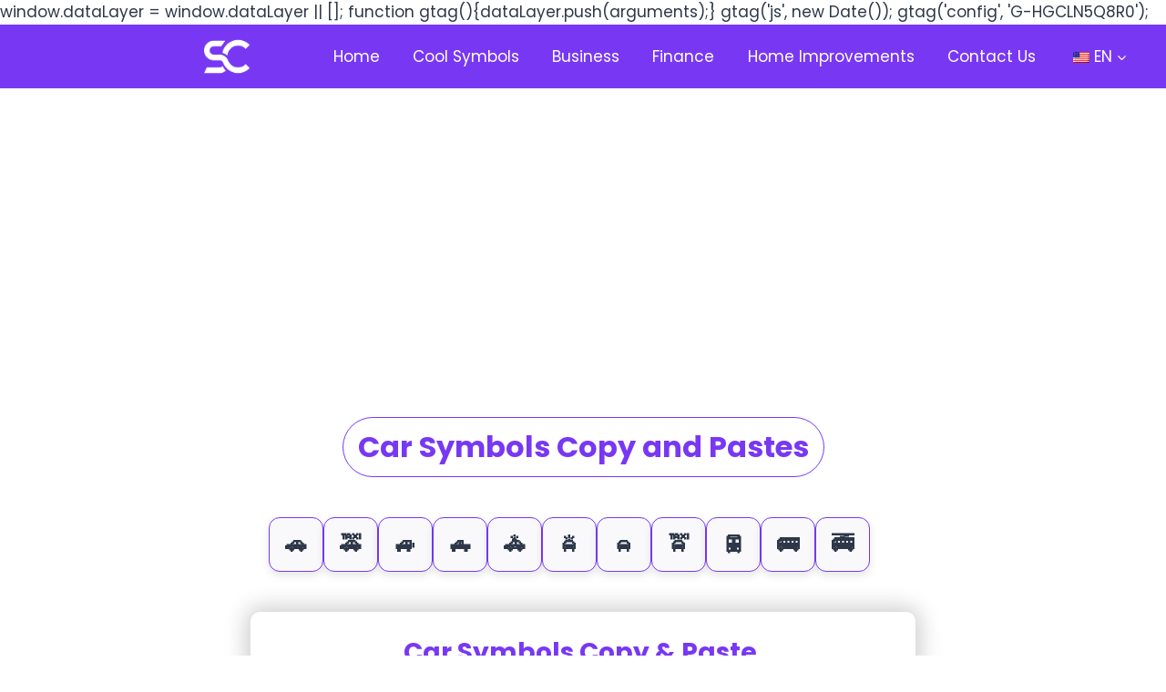

--- FILE ---
content_type: text/html; charset=utf-8
request_url: https://www.google.com/recaptcha/api2/aframe
body_size: 270
content:
<!DOCTYPE HTML><html><head><meta http-equiv="content-type" content="text/html; charset=UTF-8"></head><body><script nonce="ZtUWcOKJj5IYlBNMdM49Ow">/** Anti-fraud and anti-abuse applications only. See google.com/recaptcha */ try{var clients={'sodar':'https://pagead2.googlesyndication.com/pagead/sodar?'};window.addEventListener("message",function(a){try{if(a.source===window.parent){var b=JSON.parse(a.data);var c=clients[b['id']];if(c){var d=document.createElement('img');d.src=c+b['params']+'&rc='+(localStorage.getItem("rc::a")?sessionStorage.getItem("rc::b"):"");window.document.body.appendChild(d);sessionStorage.setItem("rc::e",parseInt(sessionStorage.getItem("rc::e")||0)+1);localStorage.setItem("rc::h",'1768729540587');}}}catch(b){}});window.parent.postMessage("_grecaptcha_ready", "*");}catch(b){}</script></body></html>